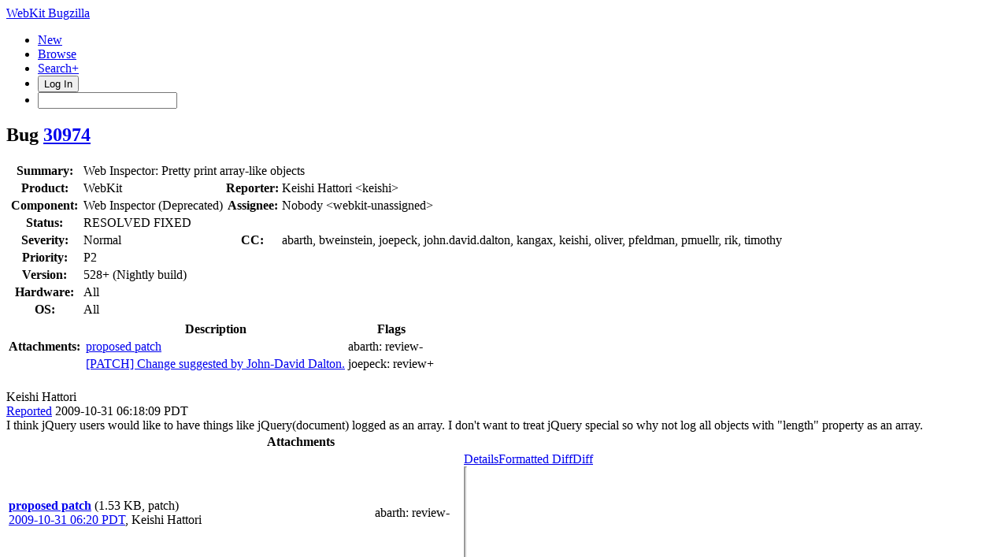

--- FILE ---
content_type: text/html; charset=UTF-8
request_url: https://bugs.webkit.org/show_bug.cgi?format=multiple&id=30974
body_size: 12594
content:
<!DOCTYPE html>
<html lang="en">
  <head>
    <title>Full Text Bug Listing</title>

      <meta http-equiv="Content-Type" content="text/html; charset=UTF-8">
    
    <meta name="viewport" content="width=device-width, initial-scale=1, user-scalable=yes, viewport-fit=cover">
    <meta name="color-scheme" content="light dark">
    <meta name="theme-color" content="hsl(203.6, 100%, 12%)" />
    
    <meta property="og:site_name" content="WebKit Bugzilla" />
    <meta property="og:title" content="Full Text Bug Listing">
    <meta property="og:type" content="object">

    <meta name="twitter:site" content="@webkit">
    <meta name="twitter:card" content="summary_large_image">
    
    <link rel="apple-touch-icon" sizes="180x180" href="/images/apple-touch-icon-180x180.png">
    
    <link rel="stylesheet" href="https://www.apple.com/wss/fonts?families=SF+Pro,v1" type="text/css">
    <link rel="stylesheet" href="https://www.apple.com/wss/fonts?families=SF+Mono,v2" type="text/css">

<link href="data/assets/f525df8f698de75bbf81934699371569.css?1764891496" rel="stylesheet" type="text/css">

<link href="data/assets/463260f610922db65e24a06857fb6f33.css?1764891492" rel="stylesheet" type="text/css">

    
<script type="text/javascript" src="data/assets/1b4e898422a669ab82b604a2c23edce5.js?1731713403"></script>

    <script type="text/javascript">
    <!--
        document.addEventListener('DOMContentLoaded', () => {
          [...document.getElementsByClassName("tolocaledatetime")].forEach(element => {
            let currentDateTime = new Date(element.textContent);
            element.innerHTML = currentDateTime.toLocaleDateString(undefined, {
              weekday: 'long',
              year: 'numeric',
              month: 'long',
              day: 'numeric'
            }) + " " + currentDateTime.toLocaleTimeString(undefined, { timeZoneName: "short" });
          });

        });
    
        YAHOO.namespace('bugzilla');
        YAHOO.util.Event.addListener = function (el, sType, fn, obj, overrideContext) {
               if ( ("onpagehide" in window || YAHOO.env.ua.gecko) && sType === "unload") { sType = "pagehide"; };
               var capture = ((sType == "focusin" || sType == "focusout") && !YAHOO.env.ua.ie) ? true : false;
               return this._addListener(el, this._getType(sType), fn, obj, overrideContext, capture);
         };
        if ( "onpagehide" in window || YAHOO.env.ua.gecko) {
            YAHOO.util.Event._simpleRemove(window, "unload", 
                                           YAHOO.util.Event._unload);
        }
        
        function unhide_language_selector() { 
            YAHOO.util.Dom.removeClass(
                'lang_links_container', 'bz_default_hidden'
            ); 
        } 
        YAHOO.util.Event.onDOMReady(unhide_language_selector);

        
        var BUGZILLA = {
            param: {
                cookiepath: '\/',
                maxusermatches: 1000
            },
            constant: {
                COMMENT_COLS: 80
            },
            string: {
                

                attach_desc_required:
                    "You must enter a Description for this attachment.",
                component_required:
                    "You must select a Component for this bug.",
                description_required:
                    "You must enter a Description for this bug.",
                short_desc_required:
                    "You must enter a Summary for this bug.",
                version_required:
                    "You must select a Version for this bug."
            }
        };

    // -->
    </script>
<script type="text/javascript" src="data/assets/d41d8cd98f00b204e9800998ecf8427e.js?1731713405"></script>


    


    
    <link rel="search" type="application/opensearchdescription+xml"
                       title="Bugzilla" href="./search_plugin.cgi">
    <link rel="shortcut icon" href="/images/favicon.ico">
  </head>

  <body 
        class="bugs-webkit-org full-text-bug-listing yui-skin-sam">


  <div id="header">

    


    <div id="titles">

      <a id="title" href="./"> WebKit Bugzilla</a>



    </div>


<!-- 

        <div id="bug_title">Full Text Bug Listing</div>

-->

    <div id="common_links"><ul class="links">
  <li class="new-bug"><a href="enter_bug.cgi">New</a></li>
  <li class="browse-bugs"><a href="describecomponents.cgi">Browse</a></li>
  <li class="advanced-search"><a href="query.cgi?format=advanced">Search+</a></li>


    
      
      <li id="mini_login_container_top">
  <button id="login_link_top" href="show_bug.cgi?format=multiple&amp;id=30974&amp;GoAheadAndLogIn=1" onclick="document.getElementById('login-dialog').showModal()">Log In</button>
  
  <dialog id="login-dialog">
  <div class="close">
  <a href="#" onclick="document.getElementById('mini_login_top').classList.remove('bz_default_hidden'); document.getElementById('forgot_form_top').classList.add('bz_default_hidden'); document.getElementById('login-dialog').close(); return false;" class="close">&times;</a>
  </div>
<span id="github_mini_login_top" class="bz_default_hidden mini_login_top"></span>
    <form method="post" action="https://bugs.webkit.org/github.cgi">
    <input type="hidden" name="github_secret" value="IgSG7cBRSkyebL9Q">
    <input type="hidden" name="target_uri" value="https://bugs.webkit.org/show_bug.cgi?format=multiple&amp;id=30974">
    <button name="githubauth" value="Log in with GitHub" class="button github">
    <svg xmlns="http://www.w3.org/2000/svg" viewBox="0 0 100 100"><path fill="currentColor" d="M39.9827068,2.06038715 C26.6986914,5.02206928 15.8101542,12.3827204 8.31884067,23.5325825 C-4.79095805,43.1755033 -2.17770913,69.5257633 14.5470839,86.3376647 C19.555811,91.3899459 27.1777871,96.2680106 32.9269346,98.140839 L33.5416202,98.3377883 C35.0307543,98.8014854 35.3836071,98.7742569 36.1347271,98.2821121 L36.4598332,98.0622568 C37.3310229,97.448652 37.3694578,97.0097509 37.3694578,92.304583 L37.3694578,87.1651935 L33.5366926,87.3829642 C29.0506155,87.600735 25.5662834,86.8167603 23.4756844,85.0310402 C22.778818,84.4571503 21.4646582,82.5715118 20.4773008,80.7539572 L19.8536874,79.5760386 C18.4740582,77.0427807 17.242091,75.5874553 14.4744392,73.1058792 L13.6695472,72.3890342 C12.8932319,71.6859889 12.9407045,71.5933044 13.6324468,71.0937126 C15.5052752,69.6999799 19.2944861,71.0501586 21.6899643,73.9247323 L22.7390371,75.1881495 C26.1616492,79.2523919 27.6940317,80.4168625 29.8781443,80.8933961 C32.0122976,81.3289376 33.9722341,81.154721 36.9339163,80.283638 C37.3259036,80.1529756 37.8485535,79.2383385 38.1098784,78.1930389 C38.3712031,77.1912935 39.0680696,75.6668983 39.6342734,74.8393695 L40.679573,73.3149743 L37.151687,72.6181078 C29.7474817,71.0937126 25.1742961,68.4369096 22.1690599,63.9072782 C19.3815944,59.72608 18.4669573,56.1110856 18.4234031,49.3601926 L18.4324675,48.1749454 C18.51876,42.850272 19.2446323,40.3337894 21.6049861,37.1593877 L22.2503793,36.3059336 C23.050648,35.2082945 23.1611069,34.7274879 22.9223171,34.0121113 L22.8659263,33.8549157 C22.2126141,32.2869662 22.3868307,25.6667358 23.083697,23.6632448 C23.649901,22.1824037 23.95478,21.921079 25.1307419,21.7904164 C27.0906787,21.5726457 30.7492273,22.835716 34.4513298,24.9263151 L37.6307827,26.7555895 L40.4182483,26.1022773 C44.3816758,25.1876401 56.2719582,25.2311943 59.8433984,26.1022773 L62.5437556,26.7991435 L65.0698962,25.2747485 C68.4235657,23.2712575 72.6918723,21.7033083 74.8260256,21.7033083 L75.3880613,21.7095181 C76.535526,21.7482235 76.6117457,22.02452 77.2215036,23.968124 C77.9207898,26.395058 78.0761866,30.6867545 77.5409306,33.027357 L77.4392744,33.4193742 C77.0908413,34.7259987 77.1779497,35.117986 78.1361408,36.3810563 C82.8835429,42.6528537 83.4061928,53.0622951 79.3992112,61.5989084 C76.698854,67.2173935 70.9932605,71.1372668 63.3277305,72.5745536 L59.6691819,73.2714201 L61.0193606,75.6668983 L62.4130932,78.1059306 L62.5437556,87.8185058 L62.7179722,97.5310809 L63.8068259,98.2279473 C64.7558478,98.8468746 65.0012471,98.8794498 66.8020229,98.2516071 L67.1169411,98.140839 C70.6012732,96.9648769 76.5681916,93.74187 79.8347527,91.2592835 C99.2599028,76.7121978 105.5317,50.6232629 94.7738257,28.9332968 C88.4584741,16.1719313 76.5246374,6.37224799 62.8486347,2.71369941 C56.8817163,1.14574994 45.6447461,0.797316839 39.9827068,2.06038715 Z"/></svg>Sign in with GitHub</button>
    </form>
  
  <p class="divider">or</p>
  
  <form action="show_bug.cgi?format=multiple&amp;id=30974" method="POST"
        id="mini_login_top" class="mini_login dialog-grid">
        
    <input id="Bugzilla_login_top" required autofocus
           name="Bugzilla_login" class="bz_login"
        type="email" placeholder="Email Address">
    <input class="bz_password" name="Bugzilla_password" type="password"
           id="Bugzilla_password_top" required
           placeholder="Password">
    <input type="hidden" name="Bugzilla_login_token"
           value="">
    <input type="submit" name="GoAheadAndLogIn" value="Log in"
            id="log_in_top">
                
      <label for="Bugzilla_remember_top"><input type="checkbox" id="Bugzilla_remember_top" 
             name="Bugzilla_remember" value="on" class="bz_remember"
             > Remember my login</label>
    
    <div class="links">
    <a id="create_account_link_top" href="/createaccount.cgi">Create Account</a> 
    
    &middot;
              
    <a id="forgot_link_top" href="show_bug.cgi?format=multiple&amp;id=30974&amp;GoAheadAndLogIn=1#forgot"
       onclick="document.getElementById('mini_login_top').classList.toggle('bz_default_hidden');
                document.getElementById('forgot_form_top').classList.toggle('bz_default_hidden');
                return false;">Forgot Password</a>
    </div>
  </form>
  
    <form action="token.cgi" method="post" id="forgot_form_top"
          class="mini_forgot dialog-grid bz_default_hidden">
      <h2>Forgotten password account recovery</h2>
      <input name="loginname" size="20" id="login_top" required
          type="email" placeholder="Your Email Address">
      <input id="forgot_button_top" value="Reset Password" type="submit">
      <input type="hidden" name="a" value="reqpw">
      <input type="hidden" id="token_top" name="token"
             value="1768855867-1fMhzk7zGC0W8Y5sWW_ckXZnFINnkwOXaFrh2Rn3RQ4">
    </form>
  
  </dialog>
  

</li>
    
    <li class="quicksearch">
    <form action="buglist.cgi" method="get"
        onsubmit="if (this.quicksearch.value == '') { document.location.assign('/query.cgi'); return false; } else return true;">
    <input type="hidden" id="no_redirect_top" name="no_redirect" value="0">
    <script type="text/javascript">
      if (history && history.replaceState) {
        var no_redirect = document.getElementById("no_redirect_top");
        no_redirect.value = 1;
      }
    </script>
    <input class="search-input" type="search" id="quicksearch_top" name="quicksearch" 
           title="Quick Search" value="">
    <!-- <input class="btn" type="submit" value="Search" 
           id="find_top"> --></form></li>
  </ul>
    </div>
  </div>


  <main id="bugzilla-body">
    <section>

<h1>Bug 
    <a href="show_bug.cgi?id=30974">30974</a>
  </h1>

  <table class="bugfields">
    

    
<tr>
    <th>Summary:</th>
    <td colspan=3>Web Inspector: Pretty print array-like objects</td>
  </tr>

    <tr>
      <th>Product:</th>
      <td>WebKit
      </td>
<th class="rightcell">Reporter:</th>
      <td>Keishi Hattori &lt;keishi&gt;</td>
    </tr>
<tr>
    <th>Component:</th>
    <td>Web Inspector (Deprecated)</td><th class="rightcell">Assignee:</th>
      <td>Nobody &lt;webkit-unassigned&gt;</td>
  </tr>

    <tr>
      <th>Status:</th>
      <td>RESOLVED
        FIXED
      </td>
<td>&nbsp;</td>
      <td>&nbsp;</td>
    </tr>

    <tr>
      <th>Severity:</th>
      <td class="bz_Normal">Normal
      </td>
<th class="rightcell">CC:</th>
      <td>abarth, bweinstein, joepeck, john.david.dalton, kangax, keishi, oliver, pfeldman, pmuellr, rik, timothy
    </tr>

    <tr>
      <th>Priority:</th>
      <td class="bz_P2">P2
      </td>
<td>&nbsp;</td>
      <td>&nbsp;</td>
    </tr>
<tr>
    <th>Version:</th>
    <td>528+ (Nightly build)</td><td>&nbsp;</td>
      <td>&nbsp;</td>
  </tr><tr>
    <th>Hardware:</th>
    <td>All</td><td>&nbsp;</td>
      <td>&nbsp;</td>
  </tr><tr>
    <th>OS:</th>
    <td>All</td><td>&nbsp;</td>
      <td>&nbsp;</td>
  </tr>




    



      <tr>
        <th>Attachments:</th>
        <td colspan="3">
            <table>
              <tr>
                <th>Description</th>
                <th>Flags</th>
              </tr>
                <tr>
                  <td>
                    <a href="attachment.cgi?id=42255">proposed patch
                    </a><br>
                  </td>
                  <td>abarth:
                        <span class="nowrap">review-</span>
                  </td>
                </tr>
                <tr>
                  <td>
                    <a href="attachment.cgi?id=64278">[PATCH] Change suggested by John-David Dalton.
                    </a>
                  </td>
                  <td>joepeck:
                        <span class="nowrap">review+</span>
                  </td>
                </tr>
            </table>
        </td>
      </tr>
  
   
  </table>

    <br>
  <script src="js/comments.js?1764891359" type="text/javascript"></script>

<script type="text/javascript">
<!--
  /* Adds the reply text to the 'comment' textarea */
  function replyToComment(id, real_id, name) {
      var prefix = "(In reply to " + name + " from comment #" + id + ")\n";
      var replytext = "";
        /* pre id="comment_name_N" */
        var text_elem = document.getElementById('comment_text_'+id);
        var text = getText(text_elem);
        replytext = prefix + wrapReplyText(text);


      /* <textarea id="comment"> */
      var textarea = document.getElementById('comment');
      if (textarea.value != replytext) {
          textarea.value += replytext;
      }

      textarea.focus();
  } 
//-->
</script>


<!-- This auto-sizes the comments and positions the collapse/expand links 
     to the right. -->
<div class="bz_comment_table">
<div id="c0" class="bz_comment bz_first_comment">

      <div class="bz_first_comment_head">
        <div class="bz_comment_user">
          <span class="vcard"><span class="fn">Keishi Hattori</span>
</span>
          
          
          <span class="bz_comment_user_images">
          </span>

        </div>


        <div class="bz_comment_meta">
          <a href="show_bug.cgi?id=30974#c0">Reported</a>
          <span class="bz_comment_time torelativedatetime" data-ts="2009-10-31 06:18:09">2009-10-31 06:18:09 PDT</span>
          
        </div>

      </div>




<div class="bz_comment_text">I think jQuery users would like to have things like jQuery(document) logged as an array. I don't want to treat jQuery special so why not log all objects with &quot;length&quot; property as an array.</div>
    </div>
    
    

        
        
        <script src="js/status-bubble.js?1764891359"></script>
<script type="text/javascript">
<!--
window.addEventListener('message', handleStatusBubbleMessage, false);

function toggle_display(link) {
    var table = document.getElementById("attachment_table");
    var view_all = document.getElementById("view_all");
    var hide_obsolete_url_parameter = "&hide_obsolete=1";
    // Store current height for scrolling later
    var originalHeight = table.offsetHeight;
    var rows = YAHOO.util.Dom.getElementsByClassName(
        'bz_tr_obsolete', 'tr', table);

    for (var i = 0; i < rows.length; i++) {
        bz_toggleClass(rows[i], 'bz_default_hidden');
    }

    if (YAHOO.util.Dom.hasClass(rows[0], 'bz_default_hidden')) {
        link.innerHTML = "Show Obsolete";
        view_all.href = view_all.href + hide_obsolete_url_parameter 
    }
    else {
        link.innerHTML = "Hide Obsolete";
        view_all.href = view_all.href.replace(hide_obsolete_url_parameter,"");
    }

    var newHeight = table.offsetHeight;
    // This scrolling makes the window appear to not move at all.
    window.scrollBy(0, newHeight - originalHeight);

    return false;
}
//-->
</script>

<table id="attachment_table">
  <tr id="a0">
    <th colspan="3" class="left">
      Attachments
    </th>
  </tr>


      <tr id="a1" class="bz_contenttype_text_plain bz_patch bz_tr_obsolete bz_default_hidden">
        <td class="attachment-details">
            <a href="attachment.cgi?id=42255"
               title="View the content of the attachment">
          <b><span class="bz_obsolete">proposed patch</span></b></a>

          <span class="bz_attach_extra_info">
              (1.53 KB,
                patch)

            <br>
            <a href="#attach_42255"
               title="Go to the comment associated with the attachment">2009-10-31 06:20 PDT</a>,

            <span class="vcard"><span class="fn">Keishi Hattori</span>
</span>
          </span>
        </td>

          <td class="bz_attach_flags attachment-flags">
                  <span title="Adam Barth">abarth</span>:
                review-
                <br>
          </td>

        <td class="attachment-controls">
            <div class="controls">
<a href="attachment.cgi?id=42255&amp;action=edit">Details</a><a href="attachment.cgi?id=42255&amp;action=prettypatch">Formatted Diff</a><a href="attachment.cgi?id=42255&amp;action=diff">Diff</a>
              </div>
          <div class="statusBubble">
            <iframe src="https://ews.webkit.org/status-bubble/42255/"
                    style="width: 0px; height: 8rem;" scrolling="no" onload="handleStatusBubbleLoad(this)">
            </iframe>
          </div>

        </td>
      </tr>
      <tr id="a2" class="bz_contenttype_text_plain bz_patch patch-highlight">
        <td class="attachment-details">
            <a href="attachment.cgi?id=64278"
               title="View the content of the attachment">
          <b>[PATCH] Change suggested by John-David Dalton.</b></a>

          <span class="bz_attach_extra_info">
              (1.50 KB,
                patch)

            <br>
            <a href="#attach_64278"
               title="Go to the comment associated with the attachment">2010-08-12 15:53 PDT</a>,

            <span class="vcard"><span class="fn">Pavel Feldman</span>
</span>
          </span>
        </td>

          <td class="bz_attach_flags attachment-flags">
                  <span title="Joseph Pecoraro">joepeck</span>:
                review+
                <br>
          </td>

        <td class="attachment-controls">
            <div class="controls">
<a href="attachment.cgi?id=64278&amp;action=edit">Details</a><a href="attachment.cgi?id=64278&amp;action=prettypatch">Formatted Diff</a><a href="attachment.cgi?id=64278&amp;action=diff">Diff</a>
              </div>
          <div class="statusBubble">
            <iframe src="https://ews.webkit.org/status-bubble/64278/"
                    style="width: 0px; height: 8rem;" scrolling="no" onload="handleStatusBubbleLoad(this)">
            </iframe>
          </div>

        </td>
      </tr>

  <tr class="bz_attach_footer">
    <td colspan="3">
        <span class="bz_attach_view_hide">
            <a href="#a0" onclick="return toggle_display(this);">Show
              Obsolete</a> (1)
            <a id="view_all" class="small button" href="attachment.cgi?bugid=30974&amp;action=viewall&amp;hide_obsolete=1">View All</a>
        </span>
        <a class="small button" href="attachment.cgi?bugid=30974&amp;action=enter">Add attachment</a>
        <em>proposed patch, testcase, etc.</em>
    </td>
  </tr>
</table>
        
        
        
          
    


    <div id="c1" class="bz_comment">

      <div class="bz_comment_head">
        <div class="bz_comment_user">
          <span class="vcard"><span class="fn">Keishi Hattori</span>
</span>
          
          
          <span class="bz_comment_user_images">
          </span>

        </div>


        <div class="bz_comment_meta">
          <a href="show_bug.cgi?id=30974#c1">Comment 1</a>
          <span class="bz_comment_time torelativedatetime" data-ts="2009-10-31 06:20:12">2009-10-31 06:20:12 PDT</span>
          
        </div>

      </div>




<div class="bz_comment_text">Created <span class="bz_obsolete"><a href="attachment.cgi?id=42255&amp;action=diff" name="attach_42255" title="proposed patch">attachment 42255</a> <a href="attachment.cgi?id=42255&amp;action=edit" title="proposed patch">[details]</a></span>
proposed patch</div>
    </div>
    


    <div id="c2" class="bz_comment">

      <div class="bz_comment_head">
        <div class="bz_comment_user">
          <span class="vcard"><span class="fn">Timothy Hatcher</span>
</span>
          
          
          <span class="bz_comment_user_images">
          </span>

        </div>


        <div class="bz_comment_meta">
          <a href="show_bug.cgi?id=30974#c2">Comment 2</a>
          <span class="bz_comment_time torelativedatetime" data-ts="2009-10-31 08:25:58">2009-10-31 08:25:58 PDT</span>
          
        </div>

      </div>




<div class="bz_comment_text">This seems fine to me. What does everyone else think? Joe?</div>
    </div>
    


    <div id="c3" class="bz_comment">

      <div class="bz_comment_head">
        <div class="bz_comment_user">
          <span class="vcard"><span class="fn">Patrick Mueller</span>
</span>
          
          
          <span class="bz_comment_user_images">
          </span>

        </div>


        <div class="bz_comment_meta">
          <a href="show_bug.cgi?id=30974#c3">Comment 3</a>
          <span class="bz_comment_time torelativedatetime" data-ts="2009-10-31 10:06:34">2009-10-31 10:06:34 PDT</span>
          
        </div>

      </div>




<div class="bz_comment_text">I guess the question is, what kind of output do you get if you print an object which happens to have a length property but is not actually an array?  Won't it skip over all keys that aren't in the range 0..length?  Which is probably all the keys?  Here's an example session, which shows the (potential) problem:

   &gt; x = [1,2,3]
   [1, 2, 3] 
   &gt; x.a = 4
   4
   &gt; x
   [1, 2, 3]

woops, where's x.a printed???

Personally, it seems like it'd be more consistent to alway print arrays and objects the same way; both are indexed collections, but one has a constrained set of index values.  

Maybe instead we need to have different ways to print different representations - different functions, or a &quot;mode&quot; switch, or something.

But I don't have much skin in the game here - I rarely print array-like things in the console.  Objects, all the time, but for some reason, almost never arrays.</div>
    </div>
    


    <div id="c4" class="bz_comment">

      <div class="bz_comment_head">
        <div class="bz_comment_user">
          <span class="vcard"><span class="fn">Joseph Pecoraro</span>
</span>
          
          
          <span class="bz_comment_user_images">
          </span>

        </div>


        <div class="bz_comment_meta">
          <a href="show_bug.cgi?id=30974#c4">Comment 4</a>
          <span class="bz_comment_time torelativedatetime" data-ts="2009-10-31 10:16:25">2009-10-31 10:16:25 PDT</span>
          
        </div>

      </div>




<div class="bz_comment_text">(In reply to <a href="show_bug.cgi?id=30974#c2">comment #2</a>)
<span class="quote">&gt; This seems fine to me. What does everyone else think? Joe?</span >

This seems like a good, future-proof way to handle things.

<span class="quote">&gt; Personally, it seems like it'd be more consistent to alway print arrays and
&gt; objects the same way; both are indexed collections, but one has a constrained
&gt; set of index values.  </span >

I believe that is what &quot;console.dir&quot; is for (poorly named from the Firebug API):

  &gt; var x = [1,2,3];
  &gt; x.a = 4;
  &gt; console.dir(x)
  Array
  0: 1
  1: 2
  2: 3
  a: 4


<span class="quote">&gt; But I don't have much skin in the game here - I rarely print array-like things
&gt; in the console.  Objects, all the time, but for some reason, almost never
&gt; arrays.</span >

Sometimes printing objects requires a lot of scrolling for property/values pairs that are really short (multiple could fit on a line). I like the compactness of the Array printing.</div>
    </div>
    


    <div id="c5" class="bz_comment">

      <div class="bz_comment_head">
        <div class="bz_comment_user">
          <span class="vcard"><span class="fn">Timothy Hatcher</span>
</span>
          
          
          <span class="bz_comment_user_images">
          </span>

        </div>


        <div class="bz_comment_meta">
          <a href="show_bug.cgi?id=30974#c5">Comment 5</a>
          <span class="bz_comment_time torelativedatetime" data-ts="2009-10-31 10:22:20">2009-10-31 10:22:20 PDT</span>
          
        </div>

      </div>




<div class="bz_comment_text">To force object output for DOM nodes, arrays and anything else, use the dir() function. A poorly named API that matches Firebug.

So this will do what you want:

  &gt; dir(x)

  Array
       0: 1
       1: 2
       2: 3
       a: 4

But I tend to agree, we should only do array formatting when we are positive about it.

Maybe we should look for any non-numeric enumerable properties. If there are any, we just use object formatting. (This might be too slow for large arrays though…)</div>
    </div>
    


    <div id="c6" class="bz_comment">

      <div class="bz_comment_head">
        <div class="bz_comment_user">
          <span class="vcard"><span class="fn">Pavel Feldman</span>
</span>
          
          
          <span class="bz_comment_user_images">
          </span>

        </div>


        <div class="bz_comment_meta">
          <a href="show_bug.cgi?id=30974#c6">Comment 6</a>
          <span class="bz_comment_time torelativedatetime" data-ts="2009-10-31 14:18:35">2009-10-31 14:18:35 PDT</span>
          
        </div>

      </div>




<div class="bz_comment_text">I would not be doing it actually. Even now, dumping document.body.childNodes on a large page might lead to unpleasant overhead. console.dir is what users do and the heavy result is predictable there.

Btw, I experience difficulties parsing document.body.childNodes output. Show we print cell-per-row with array index instead?</div>
    </div>
    


    <div id="c7" class="bz_comment">

      <div class="bz_comment_head">
        <div class="bz_comment_user">
          <span class="vcard"><span class="fn">Keishi Hattori</span>
</span>
          
          
          <span class="bz_comment_user_images">
          </span>

        </div>


        <div class="bz_comment_meta">
          <a href="show_bug.cgi?id=30974#c7">Comment 7</a>
          <span class="bz_comment_time torelativedatetime" data-ts="2009-10-31 19:15:04">2009-10-31 19:15:04 PDT</span>
          
        </div>

      </div>




<div class="bz_comment_text">(In reply to <a href="show_bug.cgi?id=30974#c6">comment #6</a>)
<span class="quote">&gt; I would not be doing it actually. Even now, dumping document.body.childNodes on
&gt; a large page might lead to unpleasant overhead. console.dir is what users do
&gt; and the heavy result is predictable there.
&gt; 
&gt; Btw, I experience difficulties parsing document.body.childNodes output. Show we
&gt; print cell-per-row with array index instead?</span >

I think both are valid concerns but should be a separate bug. The problem this addresses is when using jQuery, like 90% of the objects you deal with is this Array-like object. Having to click to check what's inside every time will big stress to the user.

My worry is that the isArrayLike Object() logic too forgiving. This patch uses 
  typeof o.length === &quot;number&quot;
but I think there is a good chance that the user will have an object like this.
  var video = {title:&quot;foo&quot;, length: 20, url: &quot;<a rel="nofollow" href="http://foo/ba.mp4">http://foo/ba.mp4</a>&quot;}</div>
    </div>
    


    <div id="c8" class="bz_comment">

      <div class="bz_comment_head">
        <div class="bz_comment_user">
          <span class="vcard"><span class="fn">Pavel Feldman</span>
</span>
          
          
          <span class="bz_comment_user_images">
          </span>

        </div>


        <div class="bz_comment_meta">
          <a href="show_bug.cgi?id=30974#c8">Comment 8</a>
          <span class="bz_comment_time torelativedatetime" data-ts="2009-11-18 09:08:41">2009-11-18 09:08:41 PST</span>
          
        </div>

      </div>




<div class="bz_comment_text">What do we do to this one? Do we have an agreement here? (Are you expecting feedback?)</div>
    </div>
    


    <div id="c9" class="bz_comment">

      <div class="bz_comment_head">
        <div class="bz_comment_user">
          <span class="vcard"><span class="fn">Timothy Hatcher</span>
</span>
          
          
          <span class="bz_comment_user_images">
          </span>

        </div>


        <div class="bz_comment_meta">
          <a href="show_bug.cgi?id=30974#c9">Comment 9</a>
          <span class="bz_comment_time torelativedatetime" data-ts="2009-11-18 09:48:19">2009-11-18 09:48:19 PST</span>
          
        </div>

      </div>




<div class="bz_comment_text">I still think we should try this:

<span class="quote">&gt; Maybe we should look for any non-numeric enumerable properties. If there are
&gt; any, we just use object formatting. (This might be too slow for large arrays
&gt; though…)</span >

If there are tons of properties, just use the object display?</div>
    </div>
    


    <div id="c10" class="bz_comment">

      <div class="bz_comment_head">
        <div class="bz_comment_user">
          <span class="vcard"><span class="fn">Oliver Hunt</span>
</span>
          
          
          <span class="bz_comment_user_images">
          </span>

        </div>


        <div class="bz_comment_meta">
          <a href="show_bug.cgi?id=30974#c10">Comment 10</a>
          <span class="bz_comment_time torelativedatetime" data-ts="2009-11-19 22:01:43">2009-11-19 22:01:43 PST</span>
          
        </div>

      </div>




<div class="bz_comment_text">Just for reference ES5 defines (and we support) Array.isArray(obj) which returns true for real arrays.</div>
    </div>
    


    <div id="c11" class="bz_comment">

      <div class="bz_comment_head">
        <div class="bz_comment_user">
          <span class="vcard"><span class="fn">Adam Barth</span>
</span>
          
          
          <span class="bz_comment_user_images">
          </span>

        </div>


        <div class="bz_comment_meta">
          <a href="show_bug.cgi?id=30974#c11">Comment 11</a>
          <span class="bz_comment_time torelativedatetime" data-ts="2009-11-30 12:22:10">2009-11-30 12:22:10 PST</span>
          
        </div>

      </div>




<div class="bz_comment_text"><span class="bz_obsolete"><a href="attachment.cgi?id=42255&amp;action=diff" name="attach_42255" title="proposed patch">Attachment 42255</a> <a href="attachment.cgi?id=42255&amp;action=edit" title="proposed patch">[details]</a></span> passed the style-queue</div>
    </div>
    


    <div id="c12" class="bz_comment">

      <div class="bz_comment_head">
        <div class="bz_comment_user">
          <span class="vcard"><span class="fn">Adam Barth</span>
</span>
          
          
          <span class="bz_comment_user_images">
          </span>

        </div>


        <div class="bz_comment_meta">
          <a href="show_bug.cgi?id=30974#c12">Comment 12</a>
          <span class="bz_comment_time torelativedatetime" data-ts="2010-01-01 17:57:52">2010-01-01 17:57:52 PST</span>
          
        </div>

      </div>




<div class="bz_comment_text">Comment on <span class="bz_obsolete"><a href="attachment.cgi?id=42255&amp;action=diff" name="attach_42255" title="proposed patch">attachment 42255</a> <a href="attachment.cgi?id=42255&amp;action=edit" title="proposed patch">[details]</a></span>
proposed patch

This patch has been sitting around for a long time and is clearly wrong as explained in <a href="show_bug.cgi?id=30974#c7">Comment #7</a>.</div>
    </div>
    


    <div id="c13" class="bz_comment">

      <div class="bz_comment_head">
        <div class="bz_comment_user">
          <span class="vcard"><span class="fn">Patrick Mueller</span>
</span>
          
          
          <span class="bz_comment_user_images">
          </span>

        </div>


        <div class="bz_comment_meta">
          <a href="show_bug.cgi?id=30974#c13">Comment 13</a>
          <span class="bz_comment_time torelativedatetime" data-ts="2010-07-21 14:12:42">2010-07-21 14:12:42 PDT</span>
          
        </div>

      </div>




<div class="bz_comment_text">This feature has been addressed for jQuery via <a class="bz_bug_link 
          bz_status_RESOLVED  bz_closed"
   title="RESOLVED FIXED - Web Inspector: consider jQuery object to be of 'array' nature."
   href="show_bug.cgi?id=42758">Bug 42758</a>.

Here's another thought.  Have library implementors tell us when they create objects which should be displayed in the debugger as arrays.  For instance, such objects could have a property like __debugDisplayAsArray.  In the jQuery case, this could just be added to the jQuery prototype.  Or it could be a property of the constructor function, in which case you could test with obj.constructor.__whatever ...</div>
    </div>
    


    <div id="c14" class="bz_comment">

      <div class="bz_comment_head">
        <div class="bz_comment_user">
          <span class="vcard"><span class="fn">Joseph Pecoraro</span>
</span>
          
          
          <span class="bz_comment_user_images">
          </span>

        </div>


        <div class="bz_comment_meta">
          <a href="show_bug.cgi?id=30974#c14">Comment 14</a>
          <span class="bz_comment_time torelativedatetime" data-ts="2010-08-12 15:21:26">2010-08-12 15:21:26 PDT</span>
          
        </div>

      </div>




<div class="bz_comment_text">(In reply to <a href="show_bug.cgi?id=30974#c20">comment #20</a>)
<span class="quote">&gt; A more robust (though certainly not foolproof) check might be `(obj.length ===
&gt; obj.length &gt;&gt;&gt; 0) &amp;&amp; &quot;0&quot; in obj`, or even iterating over the object's properties
&gt; until a numeric one is encountered.</span >

I think this check is pretty sufficient.


<span class="quote">&gt; I also like kangax's proposal for a separate representation for array-like
&gt; objects, maybe something akin to `&lt;List: [...]&gt;`. I would, however, also like
&gt; to propose using that representation for NodeLists and HTMLCollections as well,
&gt; reserving `[...]` for arrays only.</span >

I also like this idea. Currently we treat NodeLists and Collections as arrays,
and I think they deserve some differentiation.

<a rel="nofollow" href="http://trac.webkit.org/browser/trunk/WebCore/inspector/front-end/InjectedScript.js">http://trac.webkit.org/browser/trunk/WebCore/inspector/front-end/InjectedScript.js</a>

<span class="quote">&gt;    if (obj instanceof inspectedWindow.Array)
&gt;        return &quot;array&quot;;
&gt;    if (obj instanceof inspectedWindow.NodeList)
&gt;        return &quot;array&quot;;
&gt;    if (obj instanceof inspectedWindow.HTMLCollection)
&gt;        return &quot;array&quot;;</span >

------

It seems the major issue is:

  JavaScript libraries have &quot;array like&quot; collections which would be useful to
  display like arrays in the console! But, sometimes this could go wrong, or
  sometimes this could hide information.

For those &quot;sometimes&quot; cases, like was mentioned above, I think it would be
good enough to indicate that this is in fact not an array, but an &quot;array like&quot;
object. As a user, if I saw this indicator it be helpful, and I might want
to display this as an object instead. So, if that indicator was clickable,
and could toggle between the array-like quick view and the complete object
view that sounds best to me.

Does that sound good? Is there a use case I'm missing?</div>
    </div>
    


    <div id="c15" class="bz_comment">

      <div class="bz_comment_head">
        <div class="bz_comment_user">
          <span class="vcard"><span class="fn">Joseph Pecoraro</span>
</span>
          
          
          <span class="bz_comment_user_images">
          </span>

        </div>


        <div class="bz_comment_meta">
          <a href="show_bug.cgi?id=30974#c15">Comment 15</a>
          <span class="bz_comment_time torelativedatetime" data-ts="2010-08-12 15:34:45">2010-08-12 15:34:45 PDT</span>
          
        </div>

      </div>




<div class="bz_comment_text">(In reply to <a href="show_bug.cgi?id=30974#c25">comment #25</a>)
<span class="quote">&gt; You just made &quot;window&quot; render as  [undefined] in the console :P</span >

Yah, I guess more have a &quot;length&quot; than I thought. Functions do too, but they
have good instanceof and typeof semantics.


<span class="quote">&gt; But since webkit already sets arguments's [[Class]] to &quot;Arguments&quot;, the other
&gt; — more complex — versions could probably be avoided.</span >

&quot;Arguments&quot; is one of my major use-cases. I would like to see that arraylike.
And you're right, this can be special cased differently.</div>
    </div>
    


    <div id="c16" class="bz_comment">

      <div class="bz_comment_head">
        <div class="bz_comment_user">
          <span class="vcard"><span class="fn">John-David Dalton</span>
</span>
          
          
          <span class="bz_comment_user_images">
          </span>

        </div>


        <div class="bz_comment_meta">
          <a href="show_bug.cgi?id=30974#c16">Comment 16</a>
          <span class="bz_comment_time torelativedatetime" data-ts="2010-08-12 15:35:21">2010-08-12 15:35:21 PDT</span>
          
        </div>

      </div>




<div class="bz_comment_text">For reference this is how Firebug detects array-like:
<a rel="nofollow" href="http://code.google.com/p/fbug/source/browse/branches/firebug1.6/content/firebug/reps.js#560">http://code.google.com/p/fbug/source/browse/branches/firebug1.6/content/firebug/reps.js#560</a>

This allows jQuery results, MooTools 1.3 results and anything with a 
length property and splice method to be displayed as an array. It covers the arguments object too.</div>
    </div>
    


    <div id="c17" class="bz_comment">

      <div class="bz_comment_head">
        <div class="bz_comment_user">
          <span class="vcard"><span class="fn">Pavel Feldman</span>
</span>
          
          
          <span class="bz_comment_user_images">
          </span>

        </div>


        <div class="bz_comment_meta">
          <a href="show_bug.cgi?id=30974#c17">Comment 17</a>
          <span class="bz_comment_time torelativedatetime" data-ts="2010-08-12 15:53:22">2010-08-12 15:53:22 PDT</span>
          
        </div>

      </div>




<div class="bz_comment_text">Created <span class=""><a href="attachment.cgi?id=64278&amp;action=diff" name="attach_64278" title="[PATCH] Change suggested by John-David Dalton.">attachment 64278</a> <a href="attachment.cgi?id=64278&amp;action=edit" title="[PATCH] Change suggested by John-David Dalton.">[details]</a></span>
[PATCH] Change suggested by John-David Dalton.</div>
    </div>
    


    <div id="c18" class="bz_comment">

      <div class="bz_comment_head">
        <div class="bz_comment_user">
          <span class="vcard"><span class="fn">Joseph Pecoraro</span>
</span>
          
          
          <span class="bz_comment_user_images">
          </span>

        </div>


        <div class="bz_comment_meta">
          <a href="show_bug.cgi?id=30974#c18">Comment 18</a>
          <span class="bz_comment_time torelativedatetime" data-ts="2010-08-12 15:59:26">2010-08-12 15:59:26 PDT</span>
          
        </div>

      </div>




<div class="bz_comment_text">Comment on <span class=""><a href="attachment.cgi?id=64278&amp;action=diff" name="attach_64278" title="[PATCH] Change suggested by John-David Dalton.">attachment 64278</a> <a href="attachment.cgi?id=64278&amp;action=edit" title="[PATCH] Change suggested by John-David Dalton.">[details]</a></span>
[PATCH] Change suggested by John-David Dalton.

<span class="quote">&gt; +++ b/WebCore/inspector/front-end/InjectedScript.js
&gt; +    if (isFinite(obj.length) &amp;&amp; typeof obj.callee === &quot;function&quot;)  // arguments.</span >

One space before the comment. ;)

r=me</div>
    </div>
    


    <div id="c19" class="bz_comment">

      <div class="bz_comment_head">
        <div class="bz_comment_user">
          <span class="vcard"><span class="fn">Pavel Feldman</span>
</span>
          
          
          <span class="bz_comment_user_images">
          </span>

        </div>


        <div class="bz_comment_meta">
          <a href="show_bug.cgi?id=30974#c19">Comment 19</a>
          <span class="bz_comment_time torelativedatetime" data-ts="2010-08-12 16:08:21">2010-08-12 16:08:21 PDT</span>
          
        </div>

      </div>




<div class="bz_comment_text">Fix suggested in <a href="show_bug.cgi?id=30974#c16">Comment #16</a> is landed.

Committing to <a rel="nofollow" href="http://svn.webkit.org/repository/webkit/trunk">http://svn.webkit.org/repository/webkit/trunk</a> ...
	M	WebCore/ChangeLog
	M	WebCore/inspector/front-end/InjectedScript.js
Committed <a href="https://commits.webkit.org/r65278">r65278</a></div>
    </div>
    

  <div id="add_comment" class="bz_section_additional_comments">
    <fieldset class="note">
      <legend>Note</legend>
      You need to
      <a href="show_bug.cgi?id=30974&amp;GoAheadAndLogIn=1">log in</a>
      before you can comment on or make changes to this bug.
    </fieldset>
  </div>


  

</div>

</section>
    </main>

    <div id="footer">
      <div class="intro"></div>
<ul id="useful-links">
  <li id="links-actions"><ul class="links">
  <li class="new-bug"><a href="enter_bug.cgi">New</a></li>
  <li class="browse-bugs"><a href="describecomponents.cgi">Browse</a></li>
  <li class="advanced-search"><a href="query.cgi?format=advanced">Search+</a></li>


  <li><a href="report.cgi">Reports</a></li>

  <li>
      
        <a href="request.cgi">Requests</a></li>
  </ul>
  </li>

  




  
</ul>

      <div class="outro"></div>
    </div>

    <!-- WEBKIT_CHANGES -->
    <script defer src="/committers-autocomplete.js"></script>
  </body>
</html>